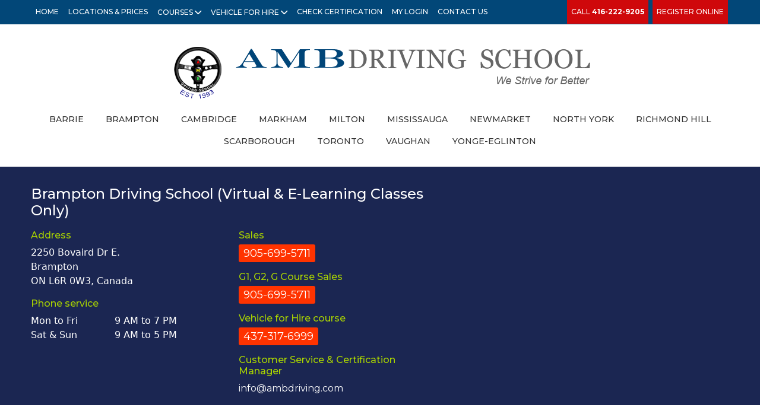

--- FILE ---
content_type: text/html
request_url: https://ambdriving.com/brampton-driving-school.html
body_size: 4704
content:
<!doctype html>
<html lang="en">
<head>
<meta charset="utf-8">
<meta http-equiv="X-UA-Compatible" content="IE=edge">
<meta name="viewport" content="width=device-width, initial-scale=1, shrink-to-fit=no">
<meta name="description" content="Learn to drive with the top driving school in Brampton! Winners of the Consumer Choice Award for 2018 as the best Brampton driving school.">
    <meta name="copyright" content="� 2023 AMB Driving School, All Rights Reserved.">
    <meta name="author" content="">
    <link rel="icon" href="favicon.ico">
    <title>Best Driving School Brampton | AMB Driving School</title>

<link rel="stylesheet" href="assets23/css/style.css">
<link rel="stylesheet" href="assets23/css/responssive.css">
<link rel="stylesheet" href="assets23/css/animate.css">
<link rel="stylesheet" href="assets23/css/owl.carousel.min.css">
<link rel="stylesheet" href="assets23/css/owl.theme.default.min.css">
<link rel="stylesheet" href="assets23/css/bootstrap.css">
<link href="https://fonts.googleapis.com/css2?family=Montserrat:ital,wght@0,100;0,200;0,300;0,400;0,500;0,600;0,700;0,800;0,900;1,100;1,200;1,300;1,500;1,600;1,700;1,800;1,900&family=Work+Sans:ital,wght@0,100;0,200;0,300;0,400;0,500;0,600;0,900;1,400&display=swap" rel="stylesheet">

	<!-- Global site tag (gtag.js) - Google Ads: 1056492780 -->
<script async src="https://www.googletagmanager.com/gtag/js?id=AW-1056492780"></script>
<script>
  window.dataLayer = window.dataLayer || [];
  function gtag(){dataLayer.push(arguments);}
  gtag('js', new Date());

  gtag('config', 'AW-1056492780');
</script>
<!-- Google tag (gtag.js) -->
<script async src="https://www.googletagmanager.com/gtag/js?id=G-P05YM6MYSB"></script>
<script>
  window.dataLayer = window.dataLayer || [];
  function gtag(){dataLayer.push(arguments);}
  gtag('js', new Date());

  gtag('config', 'G-P05YM6MYSB');
</script>
<!-- Google Tag Manager -->
<script>(function(w,d,s,l,i){w[l]=w[l]||[];w[l].push({'gtm.start':
new Date().getTime(),event:'gtm.js'});var f=d.getElementsByTagName(s)[0],
j=d.createElement(s),dl=l!='dataLayer'?'&l='+l:'';j.async=true;j.src=
'https://www.googletagmanager.com/gtm.js?id='+i+dl;f.parentNode.insertBefore(j,f);
})(window,document,'script','dataLayer','GTM-WVNGWMX');</script>
<!-- End Google Tag Manager -->
</head>
<body>
<div class="preloader">
  <div class="loader">
    <div class="loader-outter"></div>
    <div class="loader-inner"></div>
  </div>
</div>
<header class="header_top">
  <div class="container">
    <div class="row">
      <div class="col-md-9 col-lg-9 col-sm-9 col-8 logo">
        <nav id='cssmenu' class="">
          <div id="head-mobile"></div>
          <div class="button"></div>
          <ul>
          <li><a href='index.html'>Home</a></li>
          <li><a href='classes-schedule.html'>Locations & Prices</a></li>
          <li><a href='#'> Courses <i class="fas fa-chevron-down"></i></a>
             <ul>
                <li><a href='certification-courses.html'> Certification courses <i class="fas fa-chevron-down"></i></a>
					<ul>
						<li><a href="4-day-course.html">4 day courses</a></li>
                        <li><a href="full-course.html">Evening course</a></li>
                        <li><a href="manual-shift.html">Manual shift</a></li>
					</ul>
				
				</li>
				<li><a href='individual-lessons.html'> Individual Lessons <i class="fas fa-chevron-down"></i></a>
					 <ul>
						<li><a href="g1-exit-to-get-g2.html">G1 exit to get G2</a></li>
						<li><a href="g2-exit-to-get-g.html">G2 exit to get G</a></li>
					 </ul>
				</li>
                <li><a href='classroom-training.html'> Classroom Training <i class="fas fa-chevron-down"></i></a> 
					<ul>
						<li><a class="dropdown-item" href="in-class.html">In class</a></li>
						<li><a class="dropdown-item" href="in-car-class.html">In Car Class</a></li>
						<li><a class="dropdown-item" href="digital-e-learning.html">Digital </a></li>
					</ul>
				</li>
				<li><a href="drivers-licence-renewal-for-senior-citizens-in-ontario.html">Courses for seniors</a></li>
				<li><a href="courses-for-new-immigrants.html">Courses for new immigrants</a></li>
             </ul>
          </li>
		  
          <li><a href='vehicle-for-hire.html'>  Vehicle for hire  <i class="fas fa-chevron-down"></i></a>
            <ul>
				<li><a href="vehicle-for-hire.html">Program Overview</a></li>
				<li><a href="vehicle-for-hire-course.php">View Schedule</a></li>
				<li><a href="driver-slot-registration.php">Register Online</a></li>
            </ul>
         </li>
         <li> <a href="check-certification.html">Check Certification</a> </li>
		 <li> <a href="https://www.ambdriving.com/manage/student/login.php" target="_blank">My Login</a></li>
		 <li> <a href="contactus.html">Contact Us</a></li>
         </ul>
         </nav>
      </div>
      <div class="col-md-3 col-lg-3 col-sm-12 col-12">
        <div class="topbutton">
          <ul>
			<li><a href="tel:4162229205">Call <strong>416-222-9205</strong></a></li>
            <li><a href="register.php">Register Online</a></li>
          </ul>
        </div>

        
      </div>
    </div>
  </div>
</header>


<div class="container">
<div class="logoheader">
  <img src="assets23/img/amb-logo.png" alt="logo">
  <nav class="navbar navbar-expand-lg navbar-light">
    <button class="navbar-toggler" type="button" data-bs-toggle="collapse" data-bs-target="#navbarNav" aria-controls="navbarNav" aria-expanded="false" aria-label="Toggle navigation">
      <span class="navbar-toggler-icon1">Locations <i class="fas fa-chevron-down"></i></span>
    </button>
    <div class="collapse navbar-collapse" id="navbarNav">
      <ul class="bottommenu">
	    <li class="nav-item"><a class="nav-link" href="barrie-driving-school.html">BARRIE</a></li>
		<li class="nav-item"><a class="nav-link" href="brampton-driving-school.html">BRAMPTON</a></li>
		<li class="nav-item"><a class="nav-link" href="cambridge-driving-school.html">CAMBRIDGE</a></li>
		<li class="nav-item"><a class="nav-link" href="markham-driving-school.html">MARKHAM</a></li>
		<li class="nav-item"><a class="nav-link" href="milton-driving-school.html">MILTON</a></li>
		<li class="nav-item"><a class="nav-link" href="mississauga-driving-school.html">MISSISSAUGA</a></li>
		<li class="nav-item"><a class="nav-link" href="newmarket-driving-school.html">NEWMARKET</a></li>
		<li class="nav-item"><a class="nav-link" href="noth-york-driving-school.html">NORTH YORK</a></li>
		<li class="nav-item"><a class="nav-link" href="richmond-hill-driving-school.html">RICHMOND HILL</a></li>
		<li class="nav-item"><a class="nav-link" href="scarborough-driving-school.html">SCARBOROUGH</a></li>
		<li class="nav-item"><a class="nav-link" href="toronto-driving-school.html">TORONTO</a></li>
		<li class="nav-item"><a class="nav-link" href="vaughan-driving-school.html">VAUGHAN</a></li>
		<li class="nav-item"><a class="nav-link" href="yonge-eglinton-driving-school.html">YONGE-EGLINTON</a></li>
      </ul>
    </div>
</nav>
</div>
</div>


<section class="location_page">
  <div class="container">
      <div class="row">
          <div class="col-12 col-md-7">
              <div class="location_page_content">
                            <h1>Brampton Driving School (Virtual &amp; E-Learning Classes Only)</h1>
                  <div class="row">
                      <div class="col-12 col-md-6">
                          <address>
                              <h2>Address</h2>
                              <ul>
                                            <li>2250 Bovaird Dr E. </li>
                                            <li>Brampton</li>
                                            <li>ON L6R 0W3, Canada</li>
                              </ul>
                          </address>
                          <time>
                              <h2>Phone service </h2>
                              <ul>

											<li>Mon to Fri  <span>9 AM to 7 PM</span></li>
                                  <li>Sat & Sun  <span>9 AM to 5 PM</span></li>
                              </ul>
                          </time>

                      </div>
                      <div class="col-12 col-md-6">
                          <address>
                              <h2>Sales </h2>
                              <ul>
                                            <li><a href="tel:9056995711" class="btn-sm package-register">905-699-5711</a></li>
                              </ul>
										<h2>G1, G2, G Course Sales </h2>
                                        <ul>
                                            <li><a href="tel:9056995711" class="btn-sm package-register">905-699-5711</a></li>
                                        </ul>
										<h2>Vehicle for Hire course </h2>
                                        <ul>
                                            <li><a href="tel:4373176999" class="btn-sm package-register">437-317-6999</a></li>
                                        </ul>
                          </address>
                          <h2>Customer Service &amp; Certification Manager</h2>
                          <ul>
                              <li><a class="text-white" href="mailto:info@ambdriving.com">info@ambdriving.com</a></li>
                          </ul>
                      </div>
                  </div>
              </div>
          </div>
          <!--<div class="col-12 col-md-5 d-none d-sm-block">
              <div class="fluid-width-video-wrapper" style="padding: 31% 0;">
                            <iframe src="https://www.google.com/maps/embed?pb=!1m14!1m8!1m3!1d11404.781358534734!2d-79.6945328!3d44.3881117!3m2!1i1024!2i768!4f13.1!3m3!1m2!1s0x0%3A0xf6530111e79e1c86!2sAMB%20Driving%20School%20Inc.!5e0!3m2!1sen!2sin!4v1610568842799!5m2!1sen!2sin" frameborder="0" style="border:0;" allowfullscreen="" aria-hidden="false" tabindex="0"></iframe>
              </div>
          </div>-->
      </div>
  </div>
</section>


<section class="pt-5 pb-5">
  <div class="container">
    <div class="row">
      <div class="col-md-9 col-lg-9 col-12">
        <div class="sec-title text-center">
          <h2>Select <span>Driving Course</span></h2>
          <div class="separator"></div>
        </div>
		<!--<div class="text">
            <p style="text-align:center"><strong>Please note: </strong>AMB Driving School Barrie location offers in-class and in-car lessons throughout the year. </p>
        </div>-->

       <div class="nav nav-tabs mb-3 mauto" style="margin-bottom:0px !important" id="nav-tab" role="tablist">
          <button class="nav-link active tablink" id="nav-home-tab" data-bs-toggle="tab" data-bs-target="#nav-home" type="button" role="tab" aria-controls="nav-home" aria-selected="true">Certification Courses <br> <small>(Click to view)</small></button>
          <button class="nav-link tablink" id="nav-profile-tab" data-bs-toggle="tab" data-bs-target="#nav-profile" type="button" role="tab" aria-controls="nav-profile" aria-selected="false">G1 Exit Lessons to get G2 <br><small>(Click to view)</small></button>
          <button class="nav-link tablink" id="nav-contact-tab" data-bs-toggle="tab" data-bs-target="#nav-contact" type="button" role="tab" aria-controls="nav-contact" aria-selected="false">G2 Exit Lessons to get G <br><small>(Click to view)</small></button>
        </div>
      <div class="p-3" style="padding-top:0px !important" id="nav-tabContent">
        <div class="tab-content mb-5">
        <div class="tab-pane fade active show" id="nav-home" role="tabpanel" aria-labelledby="nav-home-tab">
          <div class="boxpackage packagecontent mt-3">
            <h2>Package # 1: Certification course</h2>
            <h5>What it includes</h5>
            <div class="row">
                <div class="col-12 col-md-5">
                    <ul>
                        <li>10 Hours Of In-Car Training [<a href="in-car-training.html">read more</a>]</li>
                        <li>20 Hours Of In-Class Sessions [<a href="classroom-training.html">read more</a>]</li>
<li>10 hours homelink</li>
                        <li>Certification with The Ministry of Transportation </li>
                    </ul>
                </div>
                <div class="col-12 col-md-7 package1" id="package1">
				</div>
            </div>
          </div>

        <div class="boxpackage packagecontent">
          <h2>Package # 2: Certification course</h2>
          <h5>What it includes</h5>
          <div class="row">
              <div class="col-12 col-md-5">
                <ul>
                  <li>11 Hours Of In-Car Training [<a href="in-car-training.html">read more</a>]</li>
                  <li>20 Hours Of In-Class Sessions [<a href="classroom-training.html">read more</a>]</li>
<li>10 hours homelink</li>
                  <li>Certification With Ministry of Transportation </li>
                  <li>Use of an Instructor car for local* G2 Road Test</li>
              </ul>
              </div>
              <div class="col-12 col-md-7 package2" id="package2">
 			  </div>
          </div>
        </div>

        <div class="boxpackage packagecontent">
        <h2>Package # 3: Certification course</h2>
        <h5>What it includes</h5>
        <div class="row">
            <div class="col-12 col-md-5">
              <ul>
                <li>15 Hours Of In-Car Training [<a href="in-car-training.html">read more</a>]</li>
                <li>20 Hours Of In-Class Sessions [<a href="classroom-training.html">read more</a>]</li>
<li>10 hours homelink</li>
                <li>Certification With Ministry of Transportation </li>
                <li>Use of an Instructor's car For local* G2 Road Test</li>
            </ul>
            </div>
            <div class="col-12 col-md-7 package3" id="package3">
			</div>
        </div>
        </div>
        </div>
        <div class="tab-pane fade packagetext" id="nav-profile" role="tabpanel" aria-labelledby="nav-profile-tab">
          <p>The individual lessons are 2 hours sessions for clients who would like to refresh their driving skills. The lessons are 
            customizable to your needs and the training can focus on city driver or freeway driving depending on the needs of the student. </p>
            <h2>Individual Packages for G1 exit Lessons and Instructors car for the road test</h2>  
            <h6><a href="tel:9056995711">Call: 905-699-5711 </a> or Register online </h6>
            <div class="table-responsive tabledesign">
              <table class="table table-striped table-borderless" width="100%" cellspacing="0" cellpadding="0" border="0">
                  <thead class="thead-dark">
                      <tr>
                          <th>Packages </th>
                          <th>Prices </th>
                          <th></th>
                      </tr>
                  </thead>
                  <tbody class="matureg1" id="matureg1"></tbody>
              </table>
          </div>
        </div>

        <div class="tab-pane fade packagetext" id="nav-contact" role="tabpanel" aria-labelledby="nav-contact-tab">
          <p>The individual lessons are 2 hours sessions for clients who would like to refresh their driving skills. The lessons are 
          customizable to your needs and the training can focus on city driver or freeway driving depending on the needs of the student. </p>
          <h2>Individual Packages for G2 exit Lessons and Instructors car for the road test</h2>
            <h6><a href="tel:9056995711">Call: 905-699-5711</a> or Register online </h6>
            <div class="table-responsive tabledesign">
              <table class="table table-striped table-borderless">
                  <thead class="thead-dark">
                      <tr>
                          <th>Packages</th>
                          <th>Prices</th>
                          <th></th>
                      </tr>
                  </thead>
                  <tbody class="matureg2" id="matureg2"></tbody>
              </table>
          </div>
        </div>
       </div>
             </div>
      </div>
      <div class="col-md-3 col-lg-3 col-12">
        <div class="location_section">
          <div class="four-day  d-none d-sm-block mt-3">
          <h3>4 Day Driving Courses</h3>
              <ul class="dat dat2 sessionbanner" id="sessionbanner"></ul>
			</div>
          <h2 class="mt-4">Brampton Location Calendars</h2>
          <ul class="calendarlinks" id="calendarlinks"></ul>

      </div>
      </div>
    </div>
  </div>
</section>


<footer class="footerdetails">
  <div class="widgets-section">
    <div class="container">
      <div class="row clearfix">
        <div class="big-column col-md-6 col-sm-12 col-12">
          <div class="row clearfix">
            <div class="footer-column col-md-6 col-sm-6 col-xs-12">
              <div class="footer-widget about-widget">
                <h2>About Us</h2>
                <div class="widget-content">
                  <div class="bold-text">Our School Specialists!</div>
                  <div class="text">Advanced Motoring has been providing thousands of novice and expert drivers, driving techniques and skills needed to drive safely and expertly on the roads of Ontario, since 1993.</div>
                  <a href="aboutus.html" class="read-more">Read More...</a> </div>
              </div>
            </div>
            <div class="footer-column col-md-6 col-sm-6 col-xs-12">
              <div class="footer-widget links-widget">
                <h2>View Courses</h2>
                <div class="widget-content">
                  <ul class="list">
                    <li><a href="4-day-course.html">4 Day Course</a></li>
                    <li><a href="full-course.html">Evening Course</a></li>
                    <li><a href="classroom-training.html">Classroom Training</a></li>
                    <li><a href="in-car-training.html">In-car Training</a></li>
                    <li><a href="mini-package.html">Mini  Package</a></li>
                    <li><a href="manual-shift.html">Manual Shift</a></li>
                    <li><a href="mature-drive-course.html">Private Lesson Packages</a></li>
					<li><a href="vehicle-for-hire.html">Vehicle For Hire</a></li>
                  </ul>
                </div>
              </div>
            </div>
          </div>
        </div>
        <div class="big-column col-md-6 col-sm-12 col-12">
          <div class="row clearfix">
            <div class="footer-column col-md-6 col-sm-6 col-xs-12">
              <div class="footer-widget links-widget">
                <h2>Locations</h2>
                <div class="widget-content">
                  <ul class="list">
                    <li><a href="barrie-driving-school.html">Barrie Driving School</a></li>
					<li><a href="brampton-driving-school.html">Brampton Driving School</a></li>
					<li><a href="cambridge-driving-school.html">Cambridge Driving School</a></li>
					<li><a href="markham-driving-school.html">Markham Driving School</a></li>
					<li><a href="milton-driving-school.html">Milton Driving School</a></li>
					<li><a href="mississauga-driving-school.html">Mississauga Driving School</a></li>
					<li><a href="newmarket-driving-school.html">Newmarket Driving School</a></li>
					<li><a href="noth-york-driving-school.html">North York Driving School</a></li>
					<li><a href="richmond-hill-driving-school.html">Richmond Hill Driving School</a></li>
					<li><a href="scarborough-driving-school.html">Scarborough Driving School</a></li>
					<li><a href="toronto-driving-school.html">Toronto Driving School</a></li>
					<li><a href="vaughan-driving-school.html">Vaughan Driving School</a></li>
					<li><a href="yonge-eglinton-driving-school.html">Yonge-Eglinton Driving School</a></li>
                  </ul>
                </div>
              </div>
            </div>
            <div class="footer-column col-md-6 col-sm-6 col-xs-12">
              <div class="footer-widget links-widget">
                <h2>Other Links</h2>
                <div class="widget-content">
                  <ul class="list">
                    <li><a href="aboutus.html">About Us</a></li>
                    <li><a href="contactus.html">Request More Information</a></li>
                    <li><a href="check-certification.html">Check Certification</a></li>
                    <li><a href="register.php">Register Online</a></li>
                    <li><a href="faq.html">FAQ's</a></li>
                    <li><a href="https://www.ambdriving.com/blog/">Blog</a></li>
                    <li><a href="https://www.facebook.com/AmbDrivingSchool/" target="_blank">Connect with Us <img src="assets23/img/fb_icon.png"/></a></li>
                  </ul>
                </div>
              </div>
            </div>
          </div>
        </div>
      </div>
    </div>
  </div>
</footer>

<div class="footer-bottom">
  <div class="container">
    <div class="row">
      <div class="col-md-6 col-lg-6 col-sm-6 col-xs-12">
        <div class="copyright"> &copy; Copyright <script type="text/javascript">var year = new Date();document.write(year.getFullYear());</script> AMB Driving School | All Rights<br> Reserved</div>
      </div>
      <div class="col-md-6 col-lg-6 col-sm-6 col-xs-12">
        <div class="footer_esimp"> <a target="_blank" href="http://esimplified.ca/">Website design Toronto - <img alt="ESimplified" src="assets23/img/esimplified.png"></a></div>
      </div>
    </div>
  </div>
</div>

<script src="assets23/js/jquery-3.6.0.min.js"></script> 
<script src="assets23/js/owl.carousel.min.js"></script> 
<script src="assets23/js/owl.carousel.min.js"></script> 
<script src="assets23/js/bootstrap.js"></script> 
<script src="assets23/js/main.js"></script>
<script src="js/bramptonlocationdates.js?t=1491313943549"></script>

<script>
  
$('.our_logo').owlCarousel({
    loop:true,
	autoplay:true,
    margin:10,
    responsiveClass:true,
    responsive:{
        0:{
            items:1,
            nav:true
        },
        600:{
            items:1,
            nav:true
        },
        1000:{
            items:1,
            nav:true,
            loop:true
        }
    }
})

</script>

</body>
</html>


--- FILE ---
content_type: text/html; charset=UTF-8
request_url: https://ambdriving.com/locationprice.php?course=4%20Days%20Course&package=Package%201&location=12
body_size: 30
content:

<h4>Price: $588 + HST + Certification Fee = <span class='oldRates'>$799</span> Now $699</h4><br/>
<a href='register.php?ps=1&loc=MTI=&c=NCBEYXlzIENvdXJzZQ==&p=UGFja2FnZSAx' class='btn-sm package-register'>Register Online</a>

--- FILE ---
content_type: text/html; charset=UTF-8
request_url: https://ambdriving.com/locationprice.php?course=4%20Days%20Course&package=Package%202&location=12
body_size: 30
content:

<h4>Price: $766 + HST + Certification Fee = <span class='oldRates'>$999</span> Now $899</h4><br/>
<a href='register.php?ps=1&loc=MTI=&c=NCBEYXlzIENvdXJzZQ==&p=UGFja2FnZSAy' class='btn-sm package-register'>Register Online</a>

--- FILE ---
content_type: text/html; charset=UTF-8
request_url: https://ambdriving.com/locationprice.php?course=4%20Days%20Course&package=Package%203&location=12
body_size: 33
content:

<h4>Price: $943 + HST + Certification Fee = <span class='oldRates'>$1199</span> Now $1099</h4><br/>
<a href='register.php?ps=1&loc=MTI=&c=NCBEYXlzIENvdXJzZQ==&p=UGFja2FnZSAz' class='btn-sm package-register'>Register Online</a>

--- FILE ---
content_type: text/html; charset=UTF-8
request_url: https://ambdriving.com/locationcalendar.php?location=12&loc_name=Brampton
body_size: 1
content:

 
 	<li style="width:100% !important;"><a href="calendar.php?l=Brampton&cm=2026-01-03" >January 2026</a></li>
	<li style="width:100% !important;"><a href="calendar.php?l=Brampton&cm=2026-02-03" >February 2026</a></li>
	<li style="width:100% !important;"><a href="calendar.php?l=Brampton&cm=2026-03-03" >March 2026</a></li>
	<li style="width:100% !important;"><a href="calendar.php?l=Brampton&cm=2026-04-07" >April 2026</a></li>
	<li style="width:100% !important;"><a href="calendar.php?l=Brampton&cm=2026-05-05" >May 2026</a></li>
	<li style="width:100% !important;"><a href="calendar.php?l=Brampton&cm=2026-06-02" >June 2026</a></li>
	<li style="width:100% !important;"><a href="calendar.php?l=Brampton&cm=2026-07-02" >July 2026</a></li>
	<li style="width:100% !important;"><a href="calendar.php?l=Brampton&cm=2026-08-04" >August 2026</a></li>


--- FILE ---
content_type: text/html; charset=UTF-8
request_url: https://ambdriving.com/othercoursespricelist.php?course=G1%20exit%20to%20Lessons%20to%20get%20G2&type=G1%20Exit&location=12
body_size: 288
content:

<tr class=''><td>G1 Exit : 5 hours of lessons</td><td class='noborder'>$250  + HST</td><td><a href='register.php?ps=1&loc=MTI=&c=RzEgZXhpdCB0byBMZXNzb25zIHRvIGdldCBHMg==&p=RzEgRXhpdCA6IDUgaG91cnMgb2YgbGVzc29ucw==' class='btn-sm package-register' >Book</a></td></tr><tr class='grey'><td>G1 Exit : 10 hours of lessons</td><td class='noborder'>$490  + HST</td><td><a href='register.php?ps=1&loc=MTI=&c=RzEgZXhpdCB0byBMZXNzb25zIHRvIGdldCBHMg==&p=RzEgRXhpdCA6IDEwIGhvdXJzIG9mIGxlc3NvbnM=' class='btn-sm package-register' >Book</a></td></tr><tr class=''><td>G1 Exit : 1 Hour and Road Test (in town)</td><td class='noborder'>$195  + HST</td><td><a href='register.php?ps=1&loc=MTI=&c=RzEgZXhpdCB0byBMZXNzb25zIHRvIGdldCBHMg==&p=RzEgRXhpdCA6IDEgSG91ciBhbmQgUm9hZCBUZXN0IChpbiB0b3duKQ==' class='btn-sm package-register' >Book</a></td></tr><tr class='grey'><td>G1 Exit : 3 Hours and Road Test mini package (in town)</td><td class='noborder'>$300  + HST</td><td><a href='register.php?ps=1&loc=MTI=&c=RzEgZXhpdCB0byBMZXNzb25zIHRvIGdldCBHMg==&p=RzEgRXhpdCA6IDMgSG91cnMgYW5kIFJvYWQgVGVzdCBtaW5pIHBhY2thZ2UgKGluIHRvd24p' class='btn-sm package-register' >Book</a></td></tr><tr class=''><td>G1 Exit : 5 Hours and Road Test (in town)</td><td class='noborder'>$390  + HST</td><td><a href='register.php?ps=1&loc=MTI=&c=RzEgZXhpdCB0byBMZXNzb25zIHRvIGdldCBHMg==&p=RzEgRXhpdCA6IDUgSG91cnMgYW5kIFJvYWQgVGVzdCAoaW4gdG93bik=' class='btn-sm package-register' >Book</a></td></tr><tr class='grey'><td>G1 Exit : 10 Hours and Road Test (in town)</td><td class='noborder'>$625  + HST</td><td><a href='register.php?ps=1&loc=MTI=&c=RzEgZXhpdCB0byBMZXNzb25zIHRvIGdldCBHMg==&p=RzEgRXhpdCA6IDEwIEhvdXJzIGFuZCBSb2FkIFRlc3QgKGluIHRvd24p' class='btn-sm package-register' >Book</a></td></tr>

--- FILE ---
content_type: text/html; charset=UTF-8
request_url: https://ambdriving.com/othercoursespricelist.php?course=G2%20exit%20lessons%20to%20get%20G&type=G2%20Exit&location=12
body_size: 277
content:

<tr class=''><td>G2 Exit : 5 hours of lessons</td><td class='noborder'>$300  + HST</td><td><a href='register.php?ps=1&loc=MTI=&c=RzIgZXhpdCBsZXNzb25zIHRvIGdldCBH&p=RzIgRXhpdCA6IDUgaG91cnMgb2YgbGVzc29ucw==' class='btn-sm package-register' >Book</a></td></tr><tr class='grey'><td>G2 Exit : 10 hours of lessons</td><td class='noborder'>$590  + HST</td><td><a href='register.php?ps=1&loc=MTI=&c=RzIgZXhpdCBsZXNzb25zIHRvIGdldCBH&p=RzIgRXhpdCA6IDEwIGhvdXJzIG9mIGxlc3NvbnM=' class='btn-sm package-register' >Book</a></td></tr><tr class=''><td>G2 Exit : 1 Hour and Road Test (in town)</td><td class='noborder'>$220  + HST</td><td><a href='register.php?ps=1&loc=MTI=&c=RzIgZXhpdCBsZXNzb25zIHRvIGdldCBH&p=RzIgRXhpdCA6IDEgSG91ciBhbmQgUm9hZCBUZXN0IChpbiB0b3duKQ==' class='btn-sm package-register' >Book</a></td></tr><tr class='grey'><td>G2 Exit : 3 Hours and Road Test mini package (in town)</td><td class='noborder'>$340  + HST</td><td><a href='register.php?ps=1&loc=MTI=&c=RzIgZXhpdCBsZXNzb25zIHRvIGdldCBH&p=RzIgRXhpdCA6IDMgSG91cnMgYW5kIFJvYWQgVGVzdCBtaW5pIHBhY2thZ2UgKGluIHRvd24p' class='btn-sm package-register' >Book</a></td></tr><tr class=''><td>G2 Exit : 5 Hours and Road Test (in town)</td><td class='noborder'>$475  + HST</td><td><a href='register.php?ps=1&loc=MTI=&c=RzIgZXhpdCBsZXNzb25zIHRvIGdldCBH&p=RzIgRXhpdCA6IDUgSG91cnMgYW5kIFJvYWQgVGVzdCAoaW4gdG93bik=' class='btn-sm package-register' >Book</a></td></tr><tr class='grey'><td>G2 Exit : 10 Hours and Road Test (in town)</td><td class='noborder'>$750  + HST</td><td><a href='register.php?ps=1&loc=MTI=&c=RzIgZXhpdCBsZXNzb25zIHRvIGdldCBH&p=RzIgRXhpdCA6IDEwIEhvdXJzIGFuZCBSb2FkIFRlc3QgKGluIHRvd24p' class='btn-sm package-register' >Book</a></td></tr>

--- FILE ---
content_type: text/html; charset=UTF-8
request_url: https://ambdriving.com/nextsessiondates.php
body_size: 200
content:

<li>Jan 31, Feb 1,7,8 </li><li>Feb 3,10,17,24 (E)</li><li>Feb 14,15,21,22 </li><li>Feb 28, Mar 1,7,8 </li><li>Mar 3,10,17,24 (E)</li><li>Mar 14,15,21,22 </li><li>Mar 16,17,18,19 </li><li>Mar 28,29, Apr 4,5 </li><li>Apr 7,14,21,28 (E)</li><li>Apr 11,12,18,19 </li><li>Apr 25,26, May 2,3 </li><li>May 5,12,19,26 (E)</li><li>May 9,10,16,17 </li><li>May 21,28,June 4,11 (E)</li><li>May 23,24,30,31 </li><li>June 2,9,16,23 (E)</li><li>June 6,7,13,14 </li><li>June 18,25, July 2,9 (E)</li><li>June 20,21,27,28 </li><li>June 27,28,29,30 </li><li>July 2,3,4,5 </li><li>July 4,5,11,12 </li><li>July 6,7,8,9 </li><li>July 7,14,21,28 (E)</li><li>July 13,14,15,16 </li><li>July 16,23,30, Aug 6 (E)</li><li>July 18,19,25,26 </li><li>July 20,21,22,23 </li><li>July 27,28,29,30 </li><li>Aug 4,11,18,25 (E)</li><li>Aug 4,5,6,7 </li><li>Aug 8,9,15,16 </li><li>Aug 10,11,12,13 </li><li>Aug 13,20,27, Sep 3 (E)</li><li>Aug 17,18,19,20 </li><li>Aug 22,23,29,30 </li><li>Aug 24,25,26,27 </li><li>Aug 31,Sep 1,2,3 </li>

--- FILE ---
content_type: text/css
request_url: https://ambdriving.com/assets23/css/responssive.css
body_size: 3309
content:

@media screen and (max-width:420px){
	.bord_leftmb::after{ background:none;}
	.clients_box {
    text-align: center;
    padding: 5px;
}
.button{width: 55px;
height: 46px;
position: absolute;
right: 0;
top: -40px;
cursor: pointer;
z-index: 12399994;}
}
	
@media screen and (max-width:1140px){
	.banner_content h1 span {
    font-size: 20px;
    color: #fff;
    font-weight: 600;
    margin-bottom: 15px;
    text-transform: uppercase;
}
.banner_content h1 {
    font-size: 30px;}
	#cssmenu > ul > li > a {
        padding: 10px 8px;
font-size: 10px;
text-decoration: none;
color: #fff;
font-weight: 400;
margin-top: 5px;
transition: all ease 0.5s;
}
.topbutton ul li {
    list-style: none;
    display: inline-block;
    margin-right: 2px;
    padding-right: 7px;
    padding-left: 7px;
    line-height: 40px;
    background: #cf080b;
    text-transform: uppercase;
    font-size: 10px;
  }
.services_box {
    width: 100%;
    background: #fff;
    padding: 20px 8px;
    border: 1px solid #ecebeb;
    border-radius: 5px;
    transition: all ease 0.5s; height: 257px;
}
.services_box h3 {
    font-size: 12px;
    color: #555;
    display: flex;
    font-weight: 500;
}
.services_box p {
    font-size: 12px;
    color: #646464;
    margin: 20px 0px;
    line-height: 1.3;
}
.banner_text {
    position: absolute;
    top:22%;
    left: 0px;
    right: 0px;
}
.banner_text h1 {
    font-size: 34px;
    color: #333333;
    font-weight: bold;
}
.banner_bottom_text {
    position: relative;
    bottom: 0px;
    background-color: #fff;
    width: 80%;
    margin: 0 auto;
}
}	
@media screen and (max-width:768px){

    .page-title .top-date ul li {
       width:100%;; border-bottom:1px solid #fff;
      }
      .page-title .top-date ul {
        position: relative; padding-left: 0px;
        z-index: 9;
        display:block; text-align: left;
      }
.bread-crumb{display: none !important;}
.sec-title h2 {
    font-size: 27px;
  }
.inner_page_content h3 {
    font-weight: bold;
    text-align: center;
    color: #000;
    margin-bottom: 20px;
    font-size: 25px;
}
.banner_bottom_text {
    position: relative;
    bottom:0px;
    background-color: #fff;
    width: 85%; margin-bottom: 58px !important;
    margin: 0 auto;
}	
.mb_p{padding-top:30px; padding-bottom:0px !important; margin-bottom:30px !important;}
.section_mp{margin:0px 0px;}
.wh_details li img {
    width: 16px;
    height: 16px; margin-right: 8px;
    margin-top: 7px;
}
.wh_details li {
    list-style: none;
    margin: 10px 0px;
    display: flex;
}
.heding_bg {
    width: 100%;
    text-align: center;
    background: #299ce2;
    font-size: 18px;
    color: #fff;
    padding: 10px 20px;
    font-weight: bold;
}
.header_top_line ul li {
    color: #333;
    list-style: none;
   margin-right: 5px;
    display: inline-block;
    font-weight: 500;
    font-size: 12px;
}
.services_box h3 {
    font-size: 20px !important;
    color: #555;
    display: flex;
    font-weight: 500;
}
.services_box p {
    font-size: 14px;
    color: #646464;
    margin: 20px 0px;
    line-height: 1.3;
}
.banner_text h1 {
    font-size: 16px !important;
    color: #393838;
    font-weight: bold;
}
.bord_leftmb::after{ background:none !important; content:"";}
.logo img {
padding: 10px 0px;
text-align: center;
margin: 0 auto;
display: block;
}
.menu {float:left;
    width: 100%;
    padding-left: 0px;
}
a.mb_buttn{ margin-top:25px;}
a#resp-menu i{font-size:25px;}
.header_top_line ul {
    margin: 0px;
    padding: 10px 0px;
    border-bottom: 1px solid #eaeaea;
    text-align: center;
}
.right_menu{float:none !important;}
button.carousel-control-next {
    position: absolute;
    top: 0%;
    right: 7% !important;
    width: 0px;
}
button.carousel-control-prev {
    position: absolute;
    top: 0%;
    left: 7%;
    width: 0px;
}
.banner_text h1 {
font-size: 19px;
color: #393838;
font-weight: bold;
}
.carousel-caption { left:10%; right:10%;}
.banner_text {
    position: absolute;
    top:0%; z-index: 9999999;
} 
.banner_text p {
font-size: 14px;
color: #393939;
font-weight: 400;
margin: 8px 0px;
}
#demo img {
    width: 100%;
   height: 200px; position:relative;
}
.carousel-inner::after{content:""; background: rgba(255, 255, 255, 0.5); height:100%; padding:5px; position:absolute;top:0px; left:0px; right:0px;}
a.button_bg {
    background: #299ce2;
    border: 1px solid #299ce2;
    padding: 5px 10px;
    font-size: 12px;
}
ul.social_icon {
    padding: 0px;
    margin-bottom: 30px;
}
a.services_bttn {
    float: right;
}
.services_box {
    width: 100%;
    background: #fff; margin-bottom:20px; height:auto; float: left;
}
span.pluse {
    top: -33px;
}
span.pluse2 {
    top: -33px; left: 68px;
}
.wh_details {
    padding-left:0px;
}
.wh_details h3 {
    font-size: 22px;
    color: #1c1c1c;
    margin-bottom: 15px;
    margin-top: 20px;
}
.owl-item{margin-right: 15px;}
.counter-box p {
    padding: 0;
    color: #fff;
    font-size: 15px;
    font-weight: 400;
    margin-bottom: 28px;
    margin-top: 15px;
}
.bord_left::after {
    background: #fff;
    height: 80px;
    width: 2px;
    position: absolute;
    content: "";
    top: -1px;
    left: -8px;
}

.clients_box {
    text-align: center;
    padding-bottom: 30px;
    padding-top: 30px;
}

.heading_title h2 {
font-size: 27px;
color: #080808;
margin-bottom: 20px;
letter-spacing: 0.5px;
}
#cssmenu > ul > li:hover > a, #cssmenu ul li.active a {
    color: #fff;
    transition: all ease 0.5s;
}
.form_section h2 {
    font-size: 22px;
    color: #000;
    font-weight: bold;
    text-align: center;
    margin-bottom: 15px;
}
.form_section p {
    font-size: 13px;
    text-align: center;
}
.my-form input {
    padding: 10px 10px;
    border: 1px solid #ccc;
    margin: 10px 5px;
    width: 100%;
}
.my-form select {
    padding: 10px 10px;
    border: 1px solid #ccc;
    margin: 10px 5px;
    width: 100%;
    background: none;
}
.my-form textarea {
    padding: 10px 10px;
    border: 1px solid #ccc;
    margin: 10px 5px;
    width: 100%;
}
.my-form button {
    padding: 6px 20px;
    border: 1px solid #ccc;
    font-size: 17px;
    color: #fff;
    cursor: pointer;
    background-color: #299ce2;
    text-transform: uppercase;
    font-weight: 600;
    float: right;
    margin-right: 20px;
    margin-top: 20px;
    margin-bottom: 40px;
}
.footer_link{margin-top:20px;}
i.fontsz {
    font-size: 22px;
    position: relative;
    top: -2px;
    color: #848282;
}
li.has-sub{float:left;}
#cssmenu{width:100%}
#cssmenu ul{width:100%;display:none; padding-left: 0px;
background-color: #f7f7f7;}
#cssmenu ul li{width:100%;border-top:1px solid #e3e0e0;}
#cssmenu ul li:hover{background:#299ce2;}
#cssmenu ul ul li,#cssmenu li:hover > ul > li{height:auto}
#cssmenu ul li a,#cssmenu ul ul li a{width:100%;border-bottom:0}
#cssmenu > ul > li{float: none;}
#cssmenu ul ul li a{padding-left: 23px;
    font-size: 12px;}
#cssmenu ul ul li{background:#299ce2!important; float: left;}
#cssmenu ul ul li:hover{background:#363636!important}
#cssmenu ul ul ul li a{padding-left:35px}
#cssmenu ul ul li a{color:#090909;background:none; }
#cssmenu ul ul li:hover > a,#cssmenu ul ul li.active > a{color:#fff}
#cssmenu ul ul,#cssmenu ul ul ul{position:relative;left:0;width:100%;margin:0;text-align:left}
#cssmenu > ul > li.has-sub > a:after,#cssmenu > ul > li.has-sub > a:before,#cssmenu ul ul > li.has-sub > a:after,#cssmenu ul ul > li.has-sub > a:before{display:none}
#cssmenu #head-mobile{display:block;color:#ddd;font-size:12px;font-weight:700}
.button{width: 55px;
    height: 46px;
    position: absolute;
    left: 0;
    top: -1px;
    cursor: pointer;
    z-index: 12399994;}
nav#cssmenu ul {
    margin-bottom: 20px;
    float: left;
}
ul.open{ margin-top: 50px;}
li.has-sub i {
    font-size: 13px; display:none;
}

.button:after{position: absolute;
top: 22px;
right: 20px;
display: block;
height: 10px;
width: 28px;
border-top: 2px solid #acacac !important;
border-bottom: 2px solid #acacac;
content: '';}
.button:before{-webkit-transition: all .3s ease;
-ms-transition: all .3s ease;
transition: all .3s ease;
position: absolute;
top: 13px;
right: 20px;
display: block;
height: 2px;
width: 28px;
background: #acacac;
content: '';}
.header_top_line ul li {
 font-size: 15px !important;}
#cssmenu > ul > li > a {
 padding: 10px 22px; color: #000;
 font-size: 11px;
 font-weight: 600;}
.button.menu-opened:after{-webkit-transition:all .3s ease;-ms-transition:all .3s ease;transition:all .3s ease;top:23px;border:0;height:2px;width:19px;background:#575757;-webkit-transform:rotate(45deg);-moz-transform:rotate(45deg);-ms-transform:rotate(45deg);-o-transform:rotate(45deg);transform:rotate(45deg)}
.button.menu-opened:before{top:23px;background:#aba9a9;width:19px;-webkit-transform:rotate(-45deg);-moz-transform:rotate(-45deg);-ms-transform:rotate(-45deg);-o-transform:rotate(-45deg);transform:rotate(-45deg)}
#cssmenu .submenu-button{position: absolute;
z-index: 99;
right: 0;
top: 0;
display: block;
border-left: 1px solid #d4d4d4;
height: 42px;
width: 46px;
cursor: pointer;}
#cssmenu .submenu-button.submenu-opened{background:#299ce2;}
#cssmenu ul ul .submenu-button{height: 45px;
    width: 45px;}
#cssmenu .submenu-button:after{position:absolute;top: 21px;right:19px;width:8px;height:2px;display:block;background:#8c8c8c;content:''}
#cssmenu ul ul .submenu-button:after{top: 22px;
    right: 19px;}
#cssmenu .submenu-button.submenu-opened:after{background:#fff; }
#cssmenu .submenu-button:before{position:absolute;top: 18px;right:22px;display:block;width:2px;height:8px;background:#8c8c8c;content:''}
#cssmenu ul ul .submenu-button:before{top: 18px;
    right: 22px;}
#cssmenu .submenu-button.submenu-opened:before{display:none}
#cssmenu ul ul ul li.active a{border-left:none}
#cssmenu > ul > li.has-sub > ul > li.active > a,#cssmenu > ul ul > li.has-sub > ul > li.active > a{border-top:none}

.desk_text{display:none;}
.mob_text{display:block; margin-top:20px;}

#cssmenu ul ul li:hover > a, #cssmenu ul ul li a:hover {
    color: #fff;
    transition: all ease 0.5s;
    background:#fff!important; color:#333;
}

a.btn-register {
    background-color: #FF3300;
    border-color: #FF3300;
    box-shadow: 0 5px 15px rgba(0, 0, 0, 0.05);
    border-radius: 18px;
    padding-left: 6px !important;
    padding-right: 6px !important;
    color: #ffffff;
    font-size: 13px !important;
  }

.our_logo{ margin-top: 80px; margin-left: 0px !important;}
.mbpadding{ padding-left: 0px !important; padding-right: 0px !important;}

.banner_content {
position: absolute;
z-index: 9999;
top: 7%;
bottom: 0%;
width: 100%;
}
.banner_content a {
    margin: 0 auto;
    text-align: center;
    padding: 8px 16px;
    font-size: 12px;
    background: #299ce2;
    text-decoration: none;
    color: #fff;
    font-weight: 600;
    border-radius: 5px;
    transition: all ease 0.5s;
}
.banner_content h1 {
font-size: 18px !important;
color: #fff;
font-weight: bold;
margin-bottom: 18px;
}
.banner_content h1 span {
font-size: 12px;
color: #fff;
font-weight: bold;
}
.inner_page_content {
    width:100%;
    margin: 0 auto;
    text-align: center;
}
.position {
    position:inherit;
    bottom: 40px;
}
.posision_heding {
    position: relative;
    bottom: 10px;
}
.services_box_list h3 {
    margin-top: 16px;
    font-size: 14px; text-align:center;
    margin-bottom: 0px;
}
}








@media screen and (max-width:1080px){
    .inner_page_content h3 {
        font-weight: bold;
        text-align: center;
        color: #000;
        margin-bottom: 20px;
        font-size: 25px;
    }
    .banner_bottom_text {
        position: relative;
        bottom:0px;
        background-color: #fff;
        width: 85%; margin-bottom: 58px !important;
        margin: 0 auto;
    }	
    .mb_p{padding-top:30px; padding-bottom:0px !important; margin-bottom:30px !important;}
    .section_mp{margin:0px 0px;}
    .wh_details li img {
        width: 16px;
        height: 16px; margin-right: 8px;
        margin-top: 7px;
    }
    .wh_details li {
        list-style: none;
        margin: 10px 0px;
        display: flex;
    }
    .heding_bg {
        width: 100%;
        text-align: center;
        background: #299ce2;
        font-size: 18px;
        color: #fff;
        padding: 10px 20px;
        font-weight: bold;
    }
    .header_top_line ul li {
        color: #333;
        list-style: none;
       margin-right: 5px;
        display: inline-block;
        font-weight: 500;
        font-size: 12px;
    }
    .services_box h3 {
        font-size: 20px !important;
        color: #555;
        display: flex;
        font-weight: 500;
    }
    .services_box p {
        font-size: 14px;
        color: #646464;
        margin: 20px 0px;
        line-height: 1.3;
    }
    .banner_text h1 {
        font-size: 16px !important;
        color: #393838;
        font-weight: bold;
    }
    .bord_leftmb::after{ background:none !important; content:"";}
    .logo img {
    padding: 10px 0px;
    text-align: center;
    margin: 0 auto;
    display: block;
    }
    .menu {float:left;
        width: 100%;
        padding-left: 0px;
    }
    a.mb_buttn{ margin-top:25px;}
    a#resp-menu i{font-size:25px;}
    .header_top_line ul {
        margin: 0px;
        padding: 10px 0px;
        border-bottom: 1px solid #eaeaea;
        text-align: center;
    }
    .right_menu{float:none !important;}
    button.carousel-control-next {
        position: absolute;
        top: 0%;
        right: 7% !important;
        width: 0px;
    }
    button.carousel-control-prev {
        position: absolute;
        top: 0%;
        left: 7%;
        width: 0px;
    }
    .banner_text h1 {
    font-size: 19px;
    color: #393838;
    font-weight: bold;
    }
    .carousel-caption { left:10%; right:10%;}
    .banner_text {
        position: absolute;
        top:0%; z-index: 9999999;
    } 
    .banner_text p {
    font-size: 14px;
    color: #393939;
    font-weight: 400;
    margin: 8px 0px;
    }
    #demo img {
        width: 100%;
       height: 200px; position:relative;
    }
    .carousel-inner::after{content:""; background: rgba(255, 255, 255, 0.5); height:100%; padding:5px; position:absolute;top:0px; left:0px; right:0px;}
    a.button_bg {
        background: #299ce2;
        border: 1px solid #299ce2;
        padding: 5px 10px;
        font-size: 12px;
    }
    ul.social_icon {
        padding: 0px;
        margin-bottom: 30px;
    }
    a.services_bttn {
        float: right;
    }
    .services_box {
        width: 100%;
        background: #fff; margin-bottom:20px; height:auto; float: left;
    }
    span.pluse {
        top: -33px;
    }
    span.pluse2 {
        top: -33px; left: 68px;
    }
    .wh_details {
        padding-left:0px;
    }
    .wh_details h3 {
        font-size: 22px;
        color: #1c1c1c;
        margin-bottom: 15px;
        margin-top: 20px;
    }
    .owl-item{margin-right: 15px;}
    .counter-box p {
        padding: 0;
        color: #fff;
        font-size: 15px;
        font-weight: 400;
        margin-bottom: 28px;
        margin-top: 15px;
    }
    .bord_left::after {
        background: #fff;
        height: 80px;
        width: 2px;
        position: absolute;
        content: "";
        top: -1px;
        left: -8px;
    }
    
    .clients_box {
        text-align: center;
        padding-bottom: 30px;
        padding-top: 30px;
    }
    
    .heading_title h2 {
    font-size: 27px;
    color: #080808;
    margin-bottom: 20px;
    letter-spacing: 0.5px;
    }
    #cssmenu > ul > li:hover > a, #cssmenu ul li.active a {
        color: #fff;
        transition: all ease 0.5s;
    }
    .form_section h2 {
        font-size: 22px;
        color: #000;
        font-weight: bold;
        text-align: center;
        margin-bottom: 15px;
    }
    .form_section p {
        font-size: 13px;
        text-align: center;
    }
    .my-form input {
        padding: 10px 10px;
        border: 1px solid #ccc;
        margin: 10px 5px;
        width: 100%;
    }
    .my-form select {
        padding: 10px 10px;
        border: 1px solid #ccc;
        margin: 10px 5px;
        width: 100%;
        background: none;
    }
    .my-form textarea {
        padding: 10px 10px;
        border: 1px solid #ccc;
        margin: 10px 5px;
        width: 100%;
    }
    .my-form button {
        padding: 6px 20px;
        border: 1px solid #ccc;
        font-size: 17px;
        color: #fff;
        cursor: pointer;
        background-color: #299ce2;
        text-transform: uppercase;
        font-weight: 600;
        float: right;
        margin-right: 20px;
        margin-top: 20px;
        margin-bottom: 40px;
    }
    .footer_link{margin-top:20px;}
    i.fontsz {
        font-size: 22px;
        position: relative;
        top: -2px;
        color: #848282;
    }
   
    a.btn-register {
        background-color: #FF3300;
        border-color: #FF3300;
        box-shadow: 0 5px 15px rgba(0, 0, 0, 0.05);
        border-radius: 18px;
        padding-left: 6px !important;
        padding-right: 6px !important;
        color: #ffffff;
        font-size: 13px !important;
      }
    
    .our_logo{ margin-top: 80px; margin-left: 0px !important;}
    .mbpadding{ padding-left: 0px !important; padding-right: 0px !important;}
    
    .banner_content {
    position: absolute;
    z-index: 9999;
    top: 7%;
    bottom: 0%;
    width: 100%;
    }
    .banner_content a {
        margin: 0 auto;
        text-align: center;
        padding: 8px 16px;
        font-size: 12px;
        background: #299ce2;
        text-decoration: none;
        color: #fff;
        font-weight: 600;
        border-radius: 5px;
        transition: all ease 0.5s;
    }
    .banner_content h1 {
    font-size: 18px !important;
    color: #fff;
    font-weight: bold;
    margin-bottom: 18px;
    }
    .banner_content h1 span {
    font-size: 12px;
    color: #fff;
    font-weight: bold;
    }
    .inner_page_content {
        width:100%;
        margin: 0 auto;
        text-align: center;
    }
    .position {
        position:inherit;
        bottom: 40px;
    }
    .posision_heding {
        position: relative;
        bottom: 10px;
    }
    .services_box_list h3 {
        margin-top: 16px;
        font-size: 14px; text-align:center;
        margin-bottom: 0px;
    }
    }
    
    


--- FILE ---
content_type: text/javascript
request_url: https://ambdriving.com/js/bramptonlocationdates.js?t=1491313943549
body_size: 82
content:

$(document).ready(function () {

    
  $.get("locationprice.php?course=4 Days Course&package=Package 1&location=12", function(data) {
    $(".package1").html(data);
  });
  
  $.get("locationprice.php?course=4 Days Course&package=Package 2&location=12", function(data) {
    $(".package2").html(data);
  });
  $.get("locationprice.php?course=4 Days Course&package=Package 3&location=12", function(data) {
    $(".package3").html(data);
  });
   $.get("locationcalendar.php?location=12&loc_name=Brampton", function(data) {
    $(".calendarlinks").html(data);
  });
  $.get("othercoursespricelist.php?course=G1 exit to Lessons to get G2&type=G1 Exit&location=12", function(data) {
    $(".matureg1").html(data);
  });
  $.get("othercoursespricelist.php?course=G2 exit lessons to get G&type=G2 Exit&location=12", function(data) {
    $(".matureg2").html(data);
  });
  $.get("nextsessiondates.php", function(data) {
    $(".sessionbanner").html(data);
  });
  /* $.get("nextsessiondates.php", function(data) {
    $(".locationsessionbanner").html(data);
  });*/
  
});
